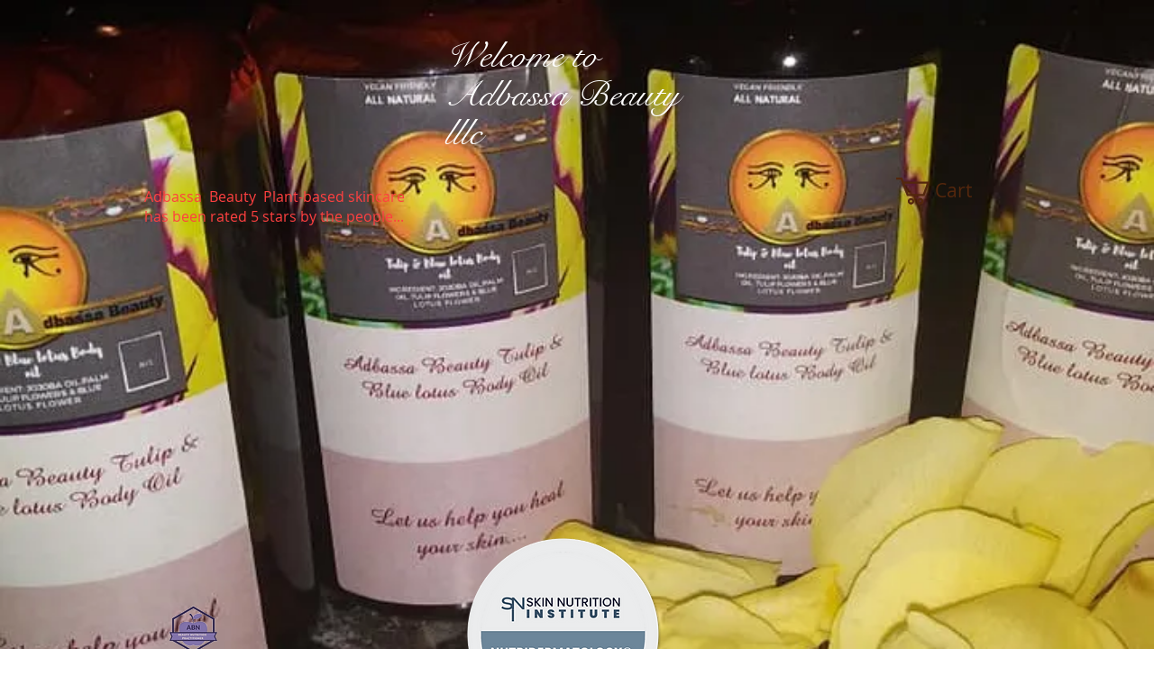

--- FILE ---
content_type: text/css; charset=utf-8
request_url: https://www.adbassabeauty.net/_serverless/pro-gallery-css-v4-server/layoutCss?ver=2&id=dinqh-not-scoped&items=3478_2000_1330&container=2615_740_323_720&options=gallerySizeType:px%7CenableInfiniteScroll:true%7CtitlePlacement:SHOW_ON_HOVER%7CgridStyle:1%7CimageMargin:5%7CgalleryLayout:2%7CisVertical:true%7CnumberOfImagesPerRow:3%7CgallerySizePx:300%7CcubeRatio:1%7CcubeType:fill%7CgalleryThumbnailsAlignment:none
body_size: -244
content:
#pro-gallery-dinqh-not-scoped [data-hook="item-container"][data-idx="0"].gallery-item-container{opacity: 1 !important;display: block !important;transition: opacity .2s ease !important;top: 0px !important;left: 0px !important;right: auto !important;height: 243px !important;width: 243px !important;} #pro-gallery-dinqh-not-scoped [data-hook="item-container"][data-idx="0"] .gallery-item-common-info-outer{height: 100% !important;} #pro-gallery-dinqh-not-scoped [data-hook="item-container"][data-idx="0"] .gallery-item-common-info{height: 100% !important;width: 100% !important;} #pro-gallery-dinqh-not-scoped [data-hook="item-container"][data-idx="0"] .gallery-item-wrapper{width: 243px !important;height: 243px !important;margin: 0 !important;} #pro-gallery-dinqh-not-scoped [data-hook="item-container"][data-idx="0"] .gallery-item-content{width: 243px !important;height: 243px !important;margin: 0px 0px !important;opacity: 1 !important;} #pro-gallery-dinqh-not-scoped [data-hook="item-container"][data-idx="0"] .gallery-item-hover{width: 243px !important;height: 243px !important;opacity: 1 !important;} #pro-gallery-dinqh-not-scoped [data-hook="item-container"][data-idx="0"] .item-hover-flex-container{width: 243px !important;height: 243px !important;margin: 0px 0px !important;opacity: 1 !important;} #pro-gallery-dinqh-not-scoped [data-hook="item-container"][data-idx="0"] .gallery-item-wrapper img{width: 100% !important;height: 100% !important;opacity: 1 !important;} #pro-gallery-dinqh-not-scoped .pro-gallery-prerender{height:243px !important;}#pro-gallery-dinqh-not-scoped {height:243px !important; width:740px !important;}#pro-gallery-dinqh-not-scoped .pro-gallery-margin-container {height:243px !important;}#pro-gallery-dinqh-not-scoped .pro-gallery {height:243px !important; width:740px !important;}#pro-gallery-dinqh-not-scoped .pro-gallery-parent-container {height:243px !important; width:745px !important;}